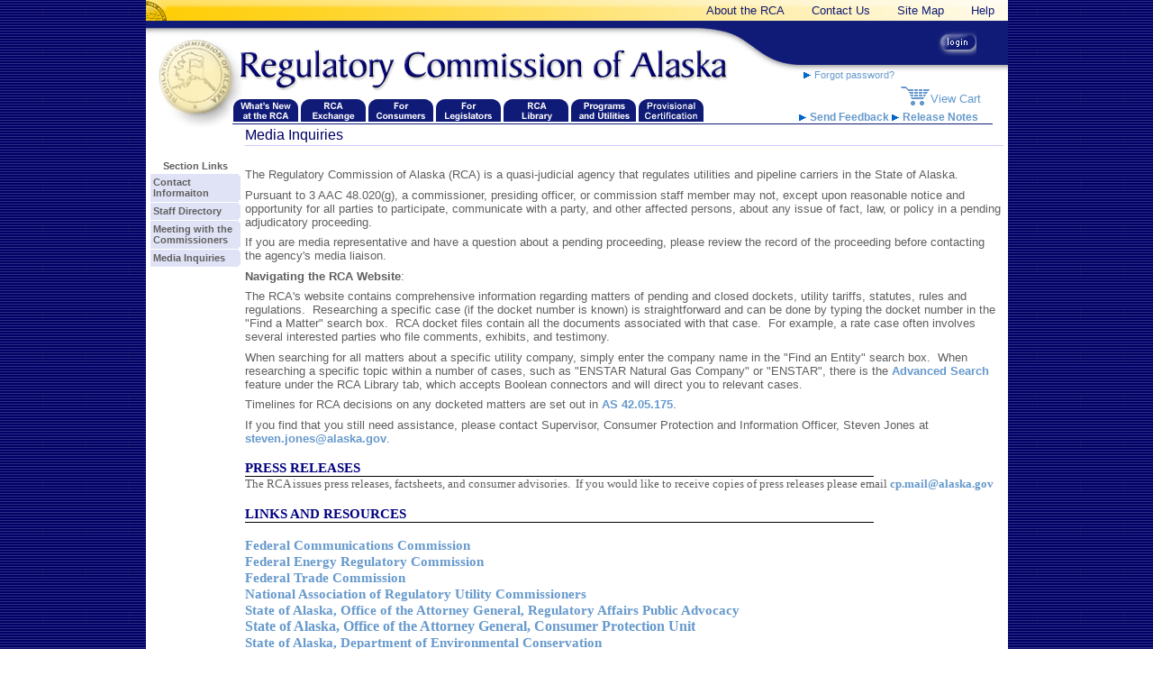

--- FILE ---
content_type: text/html; charset=utf-8
request_url: http://rca.alaska.gov/RCAWeb/ContactUs/MediaInquiries.aspx
body_size: 14005
content:


<!DOCTYPE html>
<html>
<head><title>
	Contact Us: Media Inquiries
</title>
    <script type="text/javascript" src="/RCAWeb/Scripts/jquery-1.10.2.js"></script>
    <script type="text/javascript" src="/RCAWeb/Scripts/jquery-ui-1.10.4.custom.min.js"></script>
    <script type="text/javascript" src="/RCAWeb/javascript/niftycube.js"></script>
    <script type="text/javascript" src="/RCAWeb/javascript/rcageneral.js"></script>
    <script type="text/javascript" src="/RCAWeb/javascript/styleswitcher.js"></script>
    <script src="/RCAWeb/Scripts/acois.common.js" type="text/javascript"></script>
    <script type="text/javascript">
        sfHover = function () {
            var menus = new Array();
            menus[0] = "menu-top-menu";
            menus[1] = "menu-main-menu";
            menus[2] = "menu-rcaExchange-menu";

            for (var x = 0; x < menus.length; x++) {
                if (document.getElementById(menus[x])) {
                    var sfEls = document.getElementById(menus[x]).getElementsByTagName("li");
                    for (var i = 0; i < sfEls.length; i++) {
                        sfEls[i].onmouseover = function () {
                            if (this.className == "level1") {
                                this.className += " sfhover_1";
                            }
                            else {
                                this.className += " sfhover";
                            }
                        }
                        sfEls[i].onmouseout = function () {
                            if (this.className.indexOf("sfhover_1") != -1) {
                                this.className = this.className.replace(new RegExp(" sfhover_1\\b"), "");
                            }
                            else {
                                this.className = this.className.replace(new RegExp(" sfhover\\b"), "");
                            }
                        }
                    }
                }
            }

        }
        if (window.attachEvent) window.attachEvent("onload", sfHover);

        $(document).ready(function () {
            $('#userNameTxt').attr('autocomplete', 'off');
            $('#passwordTxt').attr('autocomplete', 'off');
        });
    </script>
    <script type="text/javascript" src="/RCAWeb/javascript/jquery.aco.compliance.js" id="aco.compliance"></script>
    <link rel="stylesheet" type="text/css" href="/RCAWeb/CSS/main.css?version=20240123" title="main" /><link rel="stylesheet" type="text/css" href="/RCAWeb/CSS/print.css" media="print" /><link rel="stylesheet" type="text/css" href="/RCAWeb/CSS/acois.common.css" />
    
<link rel="stylesheet" type="text/css" href="//ajax.googleapis.com/ajax/libs/jqueryui/1.11.1/themes/flick/jquery-ui.css" /><link rel="stylesheet" type="text/css" href="/RCAWeb/Styles/acois.common.css" /></head>
<body>
    <form name="aspnetForm" method="post" action="./MediaInquiries.aspx" id="aspnetForm" autocomplete="off">
<input type="hidden" name="__EVENTTARGET" id="__EVENTTARGET" value="" />
<input type="hidden" name="__EVENTARGUMENT" id="__EVENTARGUMENT" value="" />
<input type="hidden" name="__VIEWSTATE1" id="__VIEWSTATE1" value="1" />
<input type="hidden" name="__VIEWSTATE" id="__VIEWSTATE" value="" />

<script type="text/javascript">
<!--
var theForm = document.forms['aspnetForm'];
if (!theForm) {
    theForm = document.aspnetForm;
}
function __doPostBack(eventTarget, eventArgument) {
    if (!theForm.onsubmit || (theForm.onsubmit() != false)) {
        theForm.__EVENTTARGET.value = eventTarget;
        theForm.__EVENTARGUMENT.value = eventArgument;
        theForm.submit();
    }
}
// -->
</script>



<script src="//ajax.googleapis.com/ajax/libs/jquery/1.11.1/jquery.min.js" type="text/javascript"></script>
<script src="//ajax.googleapis.com/ajax/libs/jqueryui/1.11.1/jquery-ui.min.js" type="text/javascript"></script>
<script src="/RCAWeb/Scripts/acois.common.js" type="text/javascript"></script>
<script src="/RCAWeb/Scripts/508/jquery.aco.compliance.js" type="text/javascript"></script>
<input type="hidden" name="__EVENTVALIDATION" id="__EVENTVALIDATION" value="eLIs4is5A1PugH0vaJNhUv7bM+W7SC7WtYspf4vm8n6A+EZNewWNGlx5BxXtoFCx9viG0sG++7N19r3MziUWbB+nF94Z/y7LkgUpMasOO4OOviuedq9Bvp2tX6Q5uRhA" />
        <div>
            <div id="skiplink">
                <a class="element-invisible element-focusable" href="#MainContent">Skip to main content</a>
            </div>
            <div id="banner">
                <div id="banner_top_menu">
                    <a class="banner_link" href="http://state.ak.us" target="_blank">
                        <img src="/RCAWeb/images/banner_link2.jpg" style="width: 30px; height: 23px;" alt="Banner Image">
                    </a>
                    <div>
                        <ul id="menu-top-menu" class="top_menu">
                            <li class="level1" id="about"><a href="/RCAWeb/AboutRCA/AboutTheRCA.aspx">About the RCA</a><ul>
                                <li class="level2" id="commission"><a href="/RCAWeb/AboutRCA/Commission.aspx">Commission</a></li>
                                <li class="level2" id="commissioners"><a href="/RCAWeb/AboutRCA/Commissioners.aspx">Commissioners</a></li>
                                <li class="level2" id="statutes"><a href="/RCAWeb/AboutRCA/RCAStatutesAndRegulations.aspx">RCA Statutes &amp; Regulations</a></li>
                            </ul>
                            </li>
                            <li class="level1" id="contact"><a href="/RCAWeb/ContactUs/ContactInfo.aspx">Contact Us</a><ul>
                                <li id="contactInfo"><a href="/RCAWeb/ContactUs/ContactInfo.aspx">Contact Information</a></li>
                                <li id="staff"><a href="/RCAWeb/ContactUs/StaffDirectory.aspx">Staff Directory</a></li>
                                <li id="meetingWith"><a href="/RCAWeb/ContactUs/MeetingWithTheCommissioners.aspx">Meeting with the Commissioners</a></li>
                                <li id="media"><a href="/RCAWeb/ContactUs/MediaInquiries.aspx">Media Inquiries</a></li>
                            </ul>
                            </li>
                            <li class="level1" id="siteMap"><a href="/RCAWeb/RCASiteMap.aspx">Site Map</a></li>
                            <li class="level1" id="help"><a href="/RCAWeb/Help.aspx">Help</a></li>
                        </ul>
                    </div>
                </div>
                <h1><a id="homeLk" href="/RCAWeb/Home.aspx" aria-label="Regulatory Commission of Alaska link"><strong>Regulatory Commission of Alaska</strong></a></h1>
                <div id="loginArea">
                    <div id="_ctl0__ctl0_loginPanel" class="loginPanel" autocomplete="off">
	
                        <ul>
                            <li><span>
                                </span>
                                </li>

                            <li><span>
                                </span>
                                </li>

                            <li>
                                <a id="_ctl0__ctl0_loginbtn" class="loginbtn" href="javascript:__doPostBack(&#39;_ctl0$_ctl0$loginbtn&#39;,&#39;&#39;)"><em>Login</em></a></li>
                        </ul>
                    
</div>
                    
                </div>
                <div id="userArea">
                    <div id="_ctl0__ctl0_pnlUser">
	
                        <a class="RCALink" href="/RCAWeb/ForgotPassword.aspx" aria-label="Forgot Password link">
                            <img src="/RCAWeb/images/arrow.gif" class="noborder" alt="Forgot Password Arrow Image" />
                            Forgot password?</a>
                    
</div>
                </div>
                <p id="cartArea"><a id="lkCartLink" href="/RCAWeb/RCALibrary/ShoppingCart.aspx">View Cart</a></p>
            </div>
            <div id="feedbackLinks">
                    <a href="mailto:webmaster.rca@alaska.gov?Subject=RCA Website Feedback" aria-label="Send Feedback link">
                        <img src="/RCAWeb/images/arrow.gif" alt="Send Feedback Arrow Image" />
                    Send Feedback
                    </a>
                <a href="/RCAWeb/ReleaseNotes.aspx" class="padding-10" aria-label="Release Notes link">
                    <img src="/RCAWeb/images/arrow.gif" class="noborder" alt="Release Notes Arrow Image" />
                    Release Notes
                </a>
            </div>
            <ul id="menu-main-menu" class="main_menu">
                <li class="level1" id="whatsNew"><a href="/RCAWeb/WhatsNew/WhatsNewAtRCA.aspx" aria-label="What's New link">
                    <img src="/RCAWeb/images/whatsnew.gif" alt="What's New"></a><ul>
                        <li id="pubNotices"><a href="/RCAWeb/WhatsNew/PublicNoticesComments.aspx" aria-label="Public Notices & Comments link">Public Notices &amp; Comments</a></li>
                        <li id="dailyFilings"><a href="/RCAWeb/WhatsNew/DailyFilingIssuances.aspx" aria-label="Daily Filings - Mailsheets link">Daily Filings - Mailsheets</a></li>
                        <li id="calendar"><a href="/RCAWeb/WhatsNew/CalendarOfEvents.aspx" aria-label="Calendar of Events link">Calendar of Events</a></li>
                        <li id="schedCal"><a href="/RCAWeb/WhatsNew/SchedulingCalendar.aspx" aria-label="Scheduling Calendar link">Scheduling Calendar</a></li>
                        <li id="regIssues"><a href="/RCAWeb/WhatsNew/RegulatoryIssues.aspx aria-label="Current Regulation Projects link">Current Regulation Projects</a></li>
                    </ul>
                </li>
                <li class="level1" id="rcaExchange"><a href="/RCAWeb/RCAExchange/RCAExchange.aspx" aria-label="RCA Exchange link">
                    <img src="/RCAWeb/images/rcaexchange.gif" alt="RCA Exchange"></a><ul>
                        <li id="submitPC"><a href="/RCAWeb/WhatsNew/PublicNoticesComments.aspx" aria-label="Submit Public Comments link">Submit Public Comments</a></li>
                        <li id="forms"><a href="/RCAWeb/RCALibrary/FormsLibrary.aspx" aria-label="Forms Library link">Forms Library</a></li>
                        <li id="filingWCommission"><a href="/RCAWeb/Documents/Help/SubmissionGuide.pdf" aria-label="Filing with the Commission link">Filing with the Commission</a></li>
                        <li id="requestLogin"><a href="/RCAWeb/RequestLogin.aspx" aria-label="Request a login link">Request a login</a></li>
                        <li class="level1" id="reqLoginHelp"><a href="/RCAWeb/Documents/Help/RequestingLogin.pdf" aria-label="Procedures for Requesting Login link">Procedures for Requesting Login</a></li>
                    </ul>
                </li>
                <li class="level1" id="forConsumers"><a href="/RCAWeb/ForConsumers/GeneralInfo.aspx" aria-label="For Consumers link">
                    <img src="/RCAWeb/images/forconsumers.gif" alt="For Consumers"></a><ul>
                        <li id="generalInfo"><a href="/RCAWeb/ForConsumers/GeneralInfo.aspx" aria-label="General Information link">General Information</a></li>
                        <li id="telephone"><a href="/RCAWeb/ForConsumers/Telephone.aspx" aria-label="Telephone link">Telephone</a></li>
                        <li id="electric"><a href="/RCAWeb/ForConsumers/Electric.aspx" aria-label="Electric link">Electric</a></li>
                        <li id="gas"><a href="/RCAWeb/ForConsumers/NaturalGas.aspx" aria-label="Natural Gas link">Natural Gas</a></li>
                        <li id="water"><a href="/RCAWeb/ForConsumers/WaterAndWastewater.aspx" aria-label="Water & Wastewater link">Water &amp; Wastewater</a></li>
                        <li id="refuse"><a href="/RCAWeb/ForConsumers/Refuse.aspx" aria-label="Refuse (Trash) link">Refuse (Trash)</a></li>
                        <li id="gettingInvolved"><a href="/RCAWeb/ForConsumers/GettingInvolved.aspx" aria-label="Getting Involved link">Getting Involved</a></li>
                        <li id="complaints"><a href="/RCAWeb/ForConsumers/InformalComplaints.aspx" aria-label="Complaints link">Complaints</a></li>
                        <li id="outreach"><a href="/RCAWeb/ForConsumers/Outreach.aspx" aria-label="Outreach & Education link">Outreach &amp; Education</a></li>
                        <li id="press"><a href="/RCAWeb/ForConsumers/PressReleases.aspx" aria-label="Press Releases link">Press Releases</a></li>
                        <li id="statutes"><a href="/RCAWeb/AboutRCA/RCAStatutesAndRegulations.aspx" aria-label="RCA Statutes & Regulations link">RCA Statutes &amp; Regulations</a></li>
                        <li id="kids"><a href="/RCAWeb/ForConsumers/JustForKids.aspx" aria-label="Just for Kids link">Just for Kids</a></li>
                    </ul>
                </li>
                <li class="level1" id="forLegislators"><a href="/RCAWeb/ForLegislators/ForLegislators.aspx" aria-label="For Legislators link">
                    <img src="/RCAWeb/images/forlegislators.gif" alt="For Legislators"></a><ul>
                        	  
                        
                        <li id="testimony"><a href="/RCAWeb/ForLegislators/RCATestimony.aspx" aria-label="RCA Testimony link">RCA Testimony</a></li>
                        <li id="contactInfo"><a href="/RCAWeb/ForLegislators/ContactInfo.aspx" aria-label="Legislative Contacts link">Legislative Contacts</a></li>
                        <li id="budget"><a href="/RCAWeb/ForLegislators/RCABudget.aspx" aria-label="Commission Budget & Finances link">Commission Budget &amp; Finances</a></li>
                        <li id="reports"><a href="/RCAWeb/ForLegislators/LegislativeAudits.aspx" aria-label="Legislative Reporting link">Legislative Reporting</a></li>
                        <li id="missionMeasures"><a href="/RCAWeb/ForLegislators/MissionAndMeasures.aspx" aria-label="Mission & Measures link">Mission &amp; Measures</a></li>
                    </ul>
                </li>
                <li class="level1" id="rcaLibrary"><a href="/RCAWeb/RCALibrary/RCALibrary.aspx" aria-label="RCA Library link">
                    <img src="/RCAWeb/images/rcalibrary.gif" alt="RCA Library"></a><ul>
                        <li id="quickSearch"><a href="/RCAWeb/RCALibrary/QuickSearches.aspx" aria-label="Quick Search link">Quick Search</a></li>
                        <li id="typeSearch"><a href="/RCAWeb/RCALibrary/SearchByType.aspx" aria-label="Search by Typ link">Search by Type</a></li>
                        <li id="advancedSearch"><a href="/RCAWeb/RCALibrary/AdvancedSearch.aspx" aria-label="Advanced Search link">Advanced Search</a></li>
                        <li id="forms"><a href="/RCAWeb/RCALibrary/FormsLibrary.aspx" aria-label="Forms Library link">Forms Library</a></li>
                        <li id="rcaReports"><a href="/RCAWeb/RCALibrary/RCAReports.aspx" aria-label="RCA Reports link">RCA Reports</a></li>
                        <li id="links"><a href="/RCAWeb/RCALibrary/Links.aspx" aria-label="Links link">Links</a></li>
                        <li id="statutes"><a href="/RCAWeb/AboutRCA/RCAStatutesAndRegulations.aspx" aria-label="RCA Statutes & Regulations link">RCA Statutes &amp; Regulations</a></li>
                        <li id="publicComments"><a href="/RCAWeb/WhatsNew/PublicNoticesComments.aspx" aria-label="Public Comments link">Public Comments</a></li>
                        <li id="shoppingCart"><a href="/RCAWeb/RCALibrary/ShoppingCart.aspx" aria-label="Shopping Cart link">Shopping Cart</a></li>
                    </ul>
                </li>
                <li class="level1" id="programs"><a href="/RCAWeb/Programs/ProgramsAndUtilities.aspx" aria-label="Programs and Utilities link">
                    <img src="/RCAWeb/images/programs.gif" alt="Programs and Utilities"></a><ul>
                        <li id="waterPower"><a href="/RCAWeb/Programs/WaterPowerDevelopment.aspx" aria-label="Water Power Development link">Water Power Development</a></li>
                        <li id="broadband"><a href="/RCAWeb/Programs/BroadbandInternetGrant.aspx" aria-label="Broadband Internet Grant link">Broadband Internet Grant</a></li>
                        <li id="telecommunications"><a href="/RCAWeb/Programs/Telecommunications.aspx" aria-label="Telecommunications link">Telecommunications</a></li>
                        <li id="electric"><a href="/RCAWeb/Programs/Electric.aspx" aria-label="Electric link">Electric</a></li>
                    </ul>
                </li>
                <li class="level1" id="provisionalCert"><a href="/RCAWeb/ProvisionalCert/ProvisionalCert.aspx" aria-label="Provisional Certification link">
                    <img src="/RCAWeb/images/provisional.gif" alt="Provisional Certification"></a><ul>
                        <li id="gettingStarted"><a href="/RCAWeb/ProvisionalCert/GettingStarted.aspx" aria-label="Getting Started link">Getting Started</a></li>
                        <li id="findUtility"><a href="/RCAWeb/ProvisionalCert/FindAUtility.aspx" aria-label=Find a Utility link">Find a Utility</a></li>
                        <li id="pubNotices"><a href="/RCAWeb/WhatsNew/PublicNoticesComments.aspx?p=prov" aria-label="Public Notices & Comments link">Public Notices &amp; Comments</a></li>
                        <li id="faq"><a href="/RCAWeb/ProvisionalCert/FAQ.aspx" aria-label="FAQ link">FAQ</a></li>
                        <li id="forms"><a href="/RCAWeb/ProvisionalCert/FormsLibrary.aspx" aria-label="Forms Library link">Forms Library</a></li>
                        <li id="models"><a href="/RCAWeb/ProvisionalCert/ModelTariffs.aspx" aria-label="Model Tariffs & Ordinances link">Model Tariffs &amp; Ordinances</a></li>
                        <li id="regulations"><a href="/RCAWeb/ProvisionalCert/Regulations.aspx" aria-label="Regulations link">Regulations</a></li>
                    </ul>
                </li>
            </ul>
            <div class="breadCrumbs" id="breadCrumbs">
                
            </div>
            <div>
            
    
    <html id="_ctl0__ctl0_Main_LeftMenu_htmlTag" xmlns="http://www.w3.org/1999/xhtml" lang="en-US"></html>
    <div id="SideMenu">
        <h5>Section Links</h5>
        <div>
            <ul id="menu-about-menu" class="side_menu">
                <li id="contactInfo"><a href="/RCAWeb/ContactUs/ContactInfo.aspx" style="padding-top: 0px; padding-bottom: 0px;"><b style="margin-left: -3px; margin-right: -3px; background: rgb(255, 255, 255) none repeat scroll 0% 0%; margin-bottom: 1px;" class="niftycorners"><b class="rs1" style="background-color: rgb(224, 227, 246); border-color: rgb(255, 255, 255); border-left-width: 0px; margin-left: 0px;"></b><b class="rs2" style="background-color: rgb(224, 227, 246); border-color: rgb(255, 255, 255); border-left-width: 0px; margin-left: 0px;"></b></b>Contact Informaiton<b style="margin-left: -3px; margin-right: -3px; background: rgb(255, 255, 255) none repeat scroll 0% 0%; margin-top: 2px;" class="niftycorners"><b class="rs2" style="background-color: rgb(224, 227, 246); border-color: rgb(255, 255, 255); border-left-width: 0px; margin-left: 0px;"></b><b class="rs1" style="background-color: rgb(224, 227, 246); border-color: rgb(255, 255, 255); border-left-width: 0px; margin-left: 0px;"></b></b></a></li>
                <li id="staff"><a href="/RCAWeb/ContactUs/StaffDirectory.aspx" style="padding-top: 0px; padding-bottom: 0px;"><b style="margin-left: -3px; margin-right: -3px; background: rgb(255, 255, 255) none repeat scroll 0% 0%; margin-bottom: 1px;" class="niftycorners"><b class="rs1" style="background-color: rgb(224, 227, 246); border-color: rgb(255, 255, 255); border-left-width: 0px; margin-left: 0px;"></b><b class="rs2" style="background-color: rgb(224, 227, 246); border-color: rgb(255, 255, 255); border-left-width: 0px; margin-left: 0px;"></b></b>Staff Directory<b style="margin-left: -3px; margin-right: -3px; background: rgb(255, 255, 255) none repeat scroll 0% 0%; margin-top: 2px;" class="niftycorners"><b class="rs2" style="background-color: rgb(224, 227, 246); border-color: rgb(255, 255, 255); border-left-width: 0px; margin-left: 0px;"></b><b class="rs1" style="background-color: rgb(224, 227, 246); border-color: rgb(255, 255, 255); border-left-width: 0px; margin-left: 0px;"></b></b></a></li>
                <li id="meetingWith"><a href="/RCAWeb/ContactUs/MeetingWithTheCommissioners.aspx" style="padding-top: 0px; padding-bottom: 0px;"><b style="margin-left: -3px; margin-right: -3px; background: rgb(255, 255, 255) none repeat scroll 0% 0%; margin-bottom: 1px;" class="niftycorners"><b class="rs1" style="background-color: rgb(224, 227, 246); border-color: rgb(255, 255, 255); border-left-width: 0px; margin-left: 0px;"></b><b class="rs2" style="background-color: rgb(224, 227, 246); border-color: rgb(255, 255, 255); border-left-width: 0px; margin-left: 0px;"></b></b>Meeting with the Commissioners<b style="margin-left: -3px; margin-right: -3px; background: rgb(255, 255, 255) none repeat scroll 0% 0%; margin-top: 2px;" class="niftycorners"><b class="rs2" style="background-color: rgb(224, 227, 246); border-color: rgb(255, 255, 255); border-left-width: 0px; margin-left: 0px;"></b><b class="rs1" style="background-color: rgb(224, 227, 246); border-color: rgb(255, 255, 255); border-left-width: 0px; margin-left: 0px;"></b></b></a></li>
                <li id="media"><a href="/RCAWeb/ContactUs/MediaInquiries.aspx" style="padding-top: 0px; padding-bottom: 0px;"><b style="margin-left: -3px; margin-right: -3px; background: rgb(255, 255, 255) none repeat scroll 0% 0%; margin-bottom: 1px;" class="niftycorners"><b class="rs1" style="background-color: rgb(224, 227, 246); border-color: rgb(255, 255, 255); border-left-width: 0px; margin-left: 0px;"></b><b class="rs2" style="background-color: rgb(224, 227, 246); border-color: rgb(255, 255, 255); border-left-width: 0px; margin-left: 0px;"></b></b>Media Inquiries<b style="margin-left: -3px; margin-right: -3px; background: rgb(255, 255, 255) none repeat scroll 0% 0%; margin-top: 2px;" class="niftycorners"><b class="rs2" style="background-color: rgb(224, 227, 246); border-color: rgb(255, 255, 255); border-left-width: 0px; margin-left: 0px;"></b><b class="rs1" style="background-color: rgb(224, 227, 246); border-color: rgb(255, 255, 255); border-left-width: 0px; margin-left: 0px;"></b></b></a></li>
            </ul>
        </div>
    </div>

    <div class="content-container">
        <div id="MainContent" style="min-height: 400px;">
            <div id="_ctl0__ctl0_Main_dvTitle">
                <h1 id="ContentTitle">Media Inquiries</h1>
                
            </div>
            <div id="_ctl0__ctl0_Main_SingleNewsItem">
                <div class='LayoutImage1'>
                    &nbsp;
                </div>
                <div class='LayoutImage1'>&nbsp;</div>
                <div class='LayoutText1'>
                    <div align="left">
<font face="Arial">
<span style="font-size:10pt">
The Regulatory Commission of Alaska (RCA) is a quasi-judicial agency that regulates utilities and 
pipeline carriers in the State of Alaska.&#160; </span></font>
</div>
<p style="margin-left:0mm; margin-right:0mm; text-indent:0mm; margin-top:2mm; margin-bottom:2mm; ">
<font face="Arial">
<span style="font-size:10pt">
Pursuant to 3 AAC 48.020(g), a commissioner, presiding officer, or commission staff member 
may not, except upon reasonable notice and opportunity for all parties to participate, 
communicate with a party, and other affected persons, about any issue of fact, law, or policy in a 
pending adjudicatory proceeding.&#160; </span></font>
</p>
<p style="margin-left:0mm; margin-right:0mm; text-indent:0mm; margin-top:2mm; margin-bottom:2mm; ">
<font face="Arial">
<span style="font-size:10pt">
If you are media representative and have a question about a pending proceeding, please review 
the record of the proceeding before contacting the agency's media liaison.&#160; </span></font>
</p>
<p style="margin-left:0mm; margin-right:0mm; text-indent:0mm; margin-top:2mm; margin-bottom:2mm; ">
<font face="Arial">
<span style="font-size:10pt">
<b>Navigating the RCA Website</b>: </span></font>
</p>
<p style="margin-left:0mm; margin-right:0mm; text-indent:0mm; margin-top:2mm; margin-bottom:2mm; ">
<font face="Arial">
<span style="font-size:10pt">
The RCA's website contains comprehensive information regarding matters of pending and closed 
dockets, utility tariffs, statutes, rules and regulations.&#160; Researching a specific case (if the 
docket 
number is known) is straightforward and can be done by typing the docket number in the "Find a 
Matter" search box.&#160; RCA docket files contain all the documents associated with that case.&#160; 
For 
example, a rate case often involves several interested parties who file comments, exhibits, and 
testimony.&#160; </span></font>
</p>
<p style="margin-left:0mm; margin-right:0mm; text-indent:0mm; margin-top:2mm; margin-bottom:2mm; ">
<font face="Arial">
<span style="font-size:10pt">
When searching for all matters about a specific utility company, simply enter the company name 
in the "Find an Entity" search box.&#160; When researching a specific topic within a number 
of cases, 
such as "ENSTAR Natural Gas Company" or "ENSTAR", there is the <a 
href='http://rca.alaska.gov/RCAWeb/RCALibrary/AdvancedSearch.aspx'>Advanced Search</a> 
feature under the RCA Library tab, which accepts Boolean connectors and will direct you to 
relevant cases.&#160; </span></font>
</p>
<p style="margin-left:0mm; margin-right:0mm; text-indent:0mm; margin-top:2mm; margin-bottom:2mm; ">
<font face="Arial">
<span style="font-size:10pt">
Timelines for RCA decisions on any docketed matters are set out in <a 
href='http://www.legis.state.ak.us/basis/statutes.asp#42.05.175'>AS 42.05.175</a>.</span></font>
</p>
<div align="left">
<font face="Arial">
<span style="font-size:10pt">
If you find that you still need assistance, please contact Supervisor, Consumer Protection and 
Information Officer, Steven Jones at <a href="mailto:steven.jones@alaska.gov">steven.jones@alaska.gov</a>.</span></font>
</div>
<div align="left" style="margin-left:0mm; margin-right:38mm; text-indent:0mm; margin-top:0mm; margin-bottom:0mm; ">
<font face="Verdana">
<span style="font-size:10pt">
<br />
</span>
</font>
</div>
<div align="left" style="margin-left:0mm; margin-right:38mm; text-indent:0mm; margin-top:0mm; margin-bottom:0mm; border-bottom: solid 1px #010101; ">
<font face="Verdana" color="#000080" size="3">
<span style="font-size:11pt">
<b>PRESS RELEASES</b></span></font>
</div>
<div align="left">
<font face="Verdana">
<span style="font-size:10pt">
The RCA issues press releases, factsheets, and consumer advisories.&#160; If you would 
like to receive copies of press releases please email <a href="mailto:cp.mail@alaska.gov">cp.mail@alaska.gov</a></span></font>
</div>
<div align="left" style="margin-left:0mm; margin-right:38mm; text-indent:0mm; margin-top:0mm; margin-bottom:0mm; ">
<font face="Verdana">
<span style="font-size:10pt">
<br />
</span>
</font>
</div>
<div align="left" style="margin-left:0mm; margin-right:38mm; text-indent:0mm; margin-top:0mm; margin-bottom:0mm; border-bottom: solid 1px #010101; ">
<font face="Verdana" color="#000080" size="3">
<span style="font-size:11pt">
<b>LINKS AND RESOURCES</b></span></font>
</div>
<div align="left" style="margin-left:0mm; margin-right:38mm; text-indent:0mm; margin-top:0mm; margin-bottom:0mm; ">
<font face="Verdana">
<span style="font-size:10pt">
<br />
</span>
</font>
</div>
<div align="left">
<font face="Verdana" size="3">
<span style="font-size:11pt">
<a href='http://www.fcc.gov' target="_blank">Federal Communications 
Commission</a></span></font>
</div>
<div align="left">
<font face="Verdana" size="3">
<span style="font-size:11pt">
<a href='https://www.ferc.gov' target="_blank">Federal Energy Regulatory 
Commission</a></span></font>
</div>
<div align="left">
<font face="Verdana" size="3">
<span style="font-size:11pt">
<a href='http://www.ftc.gov' target="_blank">Federal Trade 
Commission</a></span></font>
</div>
<div align="left">
<font face="Verdana" size="3">
<span style="font-size:11pt">
<a href='http://www.naruc.org' target="_blank">National Association of 
Regulatory Utility Commissioners</a></span></font>
</div>
<div align="left">
<font face="Verdana" size="3">
<span style="font-size:11pt">
<a href='http://law.alaska.gov/department/civil/civil.html#rapa' 
target="_blank">State of Alaska, Office of the Attorney General, Regulatory 
Affairs Public Advocacy<a/></span></font>
</div>
<div align="left">
<font face="Verdana" size="3">
<span style="font-size:11pt">
<a 
href='http://www.law.state.ak.us/department/civil/consumer/cpindex.html' 
target="_blank">State of Alaska, Office of the Attorney General, Consumer 
Protection Unit</a></span></font>
</div>
<div align="left">
<font face="Verdana" size="3">
<span style="font-size:11pt">
<a href='https://dec.alaska.gov/' target="_blank">State of Alaska, 
Department of Environmental Conservation</a></span></font>
</div>
<div align="left">
<font face="Verdana" size="3">
<span style="font-size:11pt">
<a href='http://www.epa.gov' target="_blank">Environmental Protection 
Agency</a></span></font>
</div>
<div align="left">
<font face="Verdana" size="3">
<span style="font-size:11pt">
<a href='https://www.alaska211.org' target="_blank">Statewide Directory 
of Health and Social Services Providers</a> (24 hours, 2-1-1 or 800-478-2221)</span></font>
</div>
<div align="left">
<font face="Verdana" size="3">
<span style="font-size:11pt">
State of Alaska, Energy Assistance: (800-478-7778)</span></font>
</div>
<div align="left">
<font face="Verdana" size="3">
<span style="font-size:11pt">
<a href='https://health.alaska.gov/en/division-of-public-assistance/' 
target="_blank">State of Alaska, Public Assistance</a></span></font>
</div>
<div align="left">
<font face="Verdana" size="3">
<span style="font-size:11pt">
<a href='http://www.jobs.state.ak.us/' target="_blank">Job Resources</a></span></font>
</div>
<div align="left">
<font face="Verdana" size="3">
<span style="font-size:11pt">
<a href='https://www.bbb.org/' target="_blank">Better Business 
Bureau</a></span></font>
</div>
<div align="left">
<font face="Verdana" size="3">
<span style="font-size:11pt">
<a href='http://www.alaskapower.org/' target="_blank">Alaska Power 
Association</a></span></font>
</div>
<div align="left">
<font face="Verdana" size="3">
<span style="font-size:11pt">
<a href='http://www.alaskatel.org/' target="_blank">Alaska Telephone 
Association</a></span></font>
</div>
<div align="left">
<font face="Verdana" size="3">
<span style="font-size:11pt">
<a href='http://www.commerce.state.ak.us/dca/ruba/ruba.htm' 
target="_blank">Rural Utility Business Advisor (RUBA)</a></span></font>
</div>
<div align="left">
<font face="Verdana" size="3">
<span style="font-size:11pt">
<br />
</span>
</font>
</div>
<div align="left" style="margin-left:0mm; margin-right:38mm; text-indent:0mm; margin-top:0mm; margin-bottom:0mm; ">
<font face="Verdana">
<span style="font-size:10pt">
<br />
</span>
</font>
</div>
<div align="left" style="margin-left:0mm; margin-right:38mm; text-indent:0mm; margin-top:0mm; margin-bottom:0mm; border-bottom: solid 1px #010101; ">
<font face="Verdana" color="#000080" size="3">
<span style="font-size:11pt">
<b>GLOSSARY OF UTILITY-RELATED TERMS</b></span></font>
</div>
<div align="left" style="margin-left:0mm; margin-right:38mm; text-indent:0mm; margin-top:0mm; margin-bottom:0mm; ">
<font face="Verdana">
<span style="font-size:10pt">
<b>E911: </b>An abbreviated dialing code that directs emergency calls 
to police, fire, and emergency services.</span></font>
</div>
<div align="left" style="margin-left:0mm; margin-right:38mm; text-indent:0mm; margin-top:0mm; margin-bottom:0mm; ">
<font face="Verdana">
<span style="font-size:10pt">
<br />
</span>
</font>
</div>
<div align="left" style="margin-left:0mm; margin-right:38mm; text-indent:0mm; margin-top:0mm; margin-bottom:0mm; ">
<font face="Verdana">
<span style="font-size:10pt">
<b>2-1-1: </b>An abbreviated dialing code that directs callers to health 
and human services information and referral providers.</span></font>
</div>
<div align="left" style="margin-left:0mm; margin-right:38mm; text-indent:0mm; margin-top:0mm; margin-bottom:0mm; ">
<font face="Verdana">
<span style="font-size:10pt">
<br />
</span>
</font>
</div>
<div align="left" style="margin-left:0mm; margin-right:38mm; text-indent:0mm; margin-top:0mm; margin-bottom:0mm; ">
<font face="Verdana">
<span style="font-size:10pt">
<b>ADR (Alternative Dispute Resolution): </b>ADR refers to any 
means of settling disputes, usually presided by a hearing 
examiner, administrative law judge, mediator or an arbitrator. </span></font>
</div>
<div align="left" style="margin-left:0mm; margin-right:38mm; text-indent:0mm; margin-top:0mm; margin-bottom:0mm; ">
<font face="Verdana">
<span style="font-size:10pt">
<br />
</span>
</font>
</div>
<div align="left" style="margin-left:0mm; margin-right:38mm; text-indent:0mm; margin-top:0mm; margin-bottom:0mm; ">
<font face="Verdana">
<span style="font-size:10pt">
<b>AUSF (Alaska Universal Service Fund): </b>This local charge is 
similar to the Federal Universal Service Fund. The Alaska USF 
provides support for three different programs: Lifeline &amp; Link 
Up, DEM Weighting and Public Interest Pay Telephone. Lifeline 
helps reduce the local monthly charge for low-income 
customers. DEM Weighting provides support to certain small 
local exchange companies with high switching costs. The PIPT 
program supports the cost of pay telephones in locations where 
they are needed for health, safety and public welfare and would 
not otherwise exists as a result of the operation of competitive 
market.</span></font>
</div>
<div align="left" style="margin-left:0mm; margin-right:38mm; text-indent:0mm; margin-top:0mm; margin-bottom:0mm; ">
<font face="Verdana">
<span style="font-size:10pt">
<br />
</span>
</font>
</div>
<div align="left" style="margin-left:0mm; margin-right:38mm; text-indent:0mm; margin-top:0mm; margin-bottom:0mm; ">
<font face="Verdana">
<span style="font-size:10pt">
<b>Broadband:</b> A term that refers to the ability to transmit data 
at high rates of speed (45Mb/s and above). Usually associated 
with the transmission of data, multimedia audio and video 
(such as high-speed Internet access), it may also be part of 
private networks. Visit our website to learn about the <a 
href='http://rca.alaska.gov/RCAWeb/Programs/BroadbandInternetGrant.aspx'>Rural Alaska Broadband Internet 
Access Grant 
Program</a>.</span></font>
</div>
<div align="left" style="margin-left:0mm; margin-right:38mm; text-indent:0mm; margin-top:0mm; margin-bottom:0mm; ">
<font face="Verdana">
<span style="font-size:10pt">
<br />
</span>
</font>
</div>
<div align="left" style="margin-left:0mm; margin-right:38mm; text-indent:0mm; margin-top:0mm; margin-bottom:0mm; ">
<font face="Verdana">
<span style="font-size:10pt">
<b>Ccf: </b>One hundred cubic feet; a unit used to measure natural 
gas usage.</span></font>
</div>
<div align="left" style="margin-left:0mm; margin-right:38mm; text-indent:0mm; margin-top:0mm; margin-bottom:0mm; ">
<font face="Verdana">
<span style="font-size:10pt">
<br />
</span>
</font>
</div>
<div align="left" style="margin-left:0mm; margin-right:38mm; text-indent:0mm; margin-top:0mm; margin-bottom:0mm; ">
<font face="Verdana">
<span style="font-size:10pt">
<b>CLEC (Competitive Local Exchange Carrier): </b>A local 
telephone company that competes with the incumbent local 
exchange carrier (or ILEC, see below) for the local telephone 
business of customers.</span></font>
</div>
<div align="left" style="margin-left:0mm; margin-right:38mm; text-indent:0mm; margin-top:0mm; margin-bottom:0mm; ">
<font face="Verdana">
<span style="font-size:10pt">
<br />
</span>
</font>
</div>
<div align="left" style="margin-left:0mm; margin-right:38mm; text-indent:0mm; margin-top:0mm; margin-bottom:0mm; ">
<font face="Verdana">
<span style="font-size:10pt">
<b>COPA (Cost of Power Adjustment):&#160; </b>A mechanism that 
allows a power company to adjust its rates to coincide with 
changes in fuel costs (3 AAC 52.503).&#160;&#160; </span></font>
</div>
<div align="left" style="margin-left:0mm; margin-right:38mm; text-indent:0mm; margin-top:0mm; margin-bottom:0mm; ">
<font face="Verdana">
<span style="font-size:10pt">
<br />
</span>
</font>
</div>
<div align="left" style="margin-left:0mm; margin-right:38mm; text-indent:0mm; margin-top:0mm; margin-bottom:0mm; ">
<font face="Verdana">
<span style="font-size:10pt">
<b>CPCN (Certificate of Public Convenience &amp; Necessity): 
</b>CPCN is a certificate by which all public utilities and pipeline 
carriers are required to obtain from the RCA before operating 
and receiving compensation for providing a commodity or 
service (AS 42.05.221). </span></font>
</div>
<div align="left" style="margin-left:0mm; margin-right:38mm; text-indent:0mm; margin-top:0mm; margin-bottom:0mm; ">
<font face="Verdana">
<span style="font-size:10pt">
<br />
</span>
</font>
</div>
<div align="left" style="margin-left:0mm; margin-right:38mm; text-indent:0mm; margin-top:0mm; margin-bottom:0mm; ">
<font face="Verdana">
<span style="font-size:10pt">
<b>CPNI (Customer Proprietary Network Information):&#160; </b>CPNI 
refers to any information collected by telecommunications 
service providers, including but not limited to: billing records, 
type of services that subscribers are receiving, call details and 
history, and other customer information.&#160; To learn more about 
the FCC's CPNI rules, download the </span></font>
<font face="Verdana" size="3">
<span style="font-size:11pt">
<a 
href='https://rca.alaska.gov/RCAWeb/ViewFile.aspx?id=7f6b5019-6d7e-4cbc-93a0-aa9a997ae9b3' 
target="_blank"></span></font>
<font face="Verdana">
<span style="font-size:10pt">
FCC's Order here.</span></font>
<font face="Verdana" size="3">
<span style="font-size:11pt">
</a></span></font>
<font face="Verdana">
<span style="font-size:10pt">
&#160;</span></font>
</div>
<div align="left" style="margin-left:0mm; margin-right:38mm; text-indent:0mm; margin-top:0mm; margin-bottom:0mm; ">
<font face="Verdana">
<span style="font-size:10pt">
<br />
</span>
</font>
</div>
<div align="left" style="margin-left:0mm; margin-right:38mm; text-indent:0mm; margin-top:0mm; margin-bottom:0mm; ">
<font face="Verdana">
<span style="font-size:10pt">
<b>Cramming: </b>Cramming is billing for optional services that you 
never requested or authorized. The RCA has developed rules to 
prevent cramming by requiring complete and accurate 
disclosure of services and charges on a consumer's telephone 
bill (3 AAC 52.230).</span></font>
</div>
<div align="left" style="margin-left:0mm; margin-right:38mm; text-indent:0mm; margin-top:0mm; margin-bottom:0mm; ">
<font face="Verdana">
<span style="font-size:10pt">
<br />
</span>
</font>
</div>
<div align="left" style="margin-left:0mm; margin-right:38mm; text-indent:0mm; margin-top:0mm; margin-bottom:0mm; ">
<font face="Verdana">
<span style="font-size:10pt">
<b>DTV (Digital TV 2009 Transition):</b> Congress mandated all 
full-power broadcast television stations to stop broadcasting on 
analog airwaves and begin broadcasting only in digital effective 
February 17, 2009.&#160; Converting to DTV will free up parts of the 
scarce and valuable broadcast spectrum.&#160; Those portions of the 
spectrum can then be used for other important public safety 
services (e.g., police and fire departments, emergency rescue) 
and advanced wireless services.&#160; Digital broadcasting will also 
allow stations to offer improved picture and sound quality and 
additional channels.&#160; To learn more about the DTV transition, 
go to the </span></font>
<font face="Verdana" size="3">
<span style="font-size:11pt">
<a href='https://www.fcc.gov/general/digital-television-0' target="_blank"></span></font>
<font face="Verdana">
<span style="font-size:10pt">
FCC's DTV webpage located 
here.</span></font>
<font face="Verdana" size="3">
<span style="font-size:11pt">
</a></span></font>
</div>
<div align="left" style="margin-left:0mm; margin-right:38mm; text-indent:0mm; margin-top:0mm; margin-bottom:0mm; ">
<font face="Verdana">
<span style="font-size:10pt">
<br />
</span>
</font>
</div>
<div align="left" style="margin-left:0mm; margin-right:38mm; text-indent:0mm; margin-top:0mm; margin-bottom:0mm; ">
<font face="Verdana">
<span style="font-size:10pt">
<b>ESSS (Electric Service &amp; Safety Standards):&#160; </b>These are set 
of rules for electric companies in providing services to 
customers in Alaska (3 AAC 52.400 - 3 AAC 52.500).</span></font>
</div>
<div align="left" style="margin-left:0mm; margin-right:38mm; text-indent:0mm; margin-top:0mm; margin-bottom:0mm; ">
<font face="Verdana">
<span style="font-size:10pt">
&#160;</span></font>
</div>
<div align="left" style="margin-left:0mm; margin-right:38mm; text-indent:0mm; margin-top:0mm; margin-bottom:0mm; ">
<font face="Verdana">
<span style="font-size:10pt">
<b>FET (Federal Excise Tax): </b>A 3% charge on all 
telecommunications services, including local, long distance and 
wireless bills.</span></font>
</div>
<div align="left" style="margin-left:0mm; margin-right:38mm; text-indent:0mm; margin-top:0mm; margin-bottom:0mm; ">
<font face="Verdana">
<span style="font-size:10pt">
<br />
</span>
</font>
</div>
<div align="left" style="margin-left:0mm; margin-right:38mm; text-indent:0mm; margin-top:0mm; margin-bottom:0mm; ">
<font face="Verdana">
<span style="font-size:10pt">
<b>GCA (Gas Cost Adjustment):</b> A mechanism that provides a 
dollar-for-dollar recovery of costs incurred by a local utility to 
purchase and deliver natural gas to its system. The GCA rate 
enables the local utility to correct any over or under collections 
of natural gas costs in previous periods (3 AAC 52.505).</span></font>
</div>
<div align="left" style="margin-left:0mm; margin-right:38mm; text-indent:0mm; margin-top:0mm; margin-bottom:0mm; ">
<font face="Verdana">
<span style="font-size:10pt">
<br />
</span>
</font>
</div>
<div align="left" style="margin-left:0mm; margin-right:38mm; text-indent:0mm; margin-top:0mm; margin-bottom:0mm; ">
<font face="Verdana">
<span style="font-size:10pt">
<b>Incumbent local exchange carrier (ILEC): </b>The &ldquo;traditional&rdquo; 
local telephone company in a geographic region.</span></font>
</div>
<div align="left" style="margin-left:0mm; margin-right:38mm; text-indent:0mm; margin-top:0mm; margin-bottom:0mm; ">
<font face="Verdana">
<span style="font-size:10pt">
<br />
</span>
</font>
</div>
<div align="left" style="margin-left:0mm; margin-right:38mm; text-indent:0mm; margin-top:0mm; margin-bottom:0mm; ">
<font face="Verdana">
<span style="font-size:10pt">
<b>Local Number Portability (LNP): </b>A procedure that allows 
consumers to keep their telephone number when they switch 
local service from one telephone carrier to another.</span></font>
</div>
<div align="left" style="margin-left:0mm; margin-right:38mm; text-indent:0mm; margin-top:0mm; margin-bottom:0mm; ">
<font face="Verdana">
<span style="font-size:10pt">
<br />
</span>
</font>
</div>
<div align="left" style="margin-left:0mm; margin-right:38mm; text-indent:0mm; margin-top:0mm; margin-bottom:0mm; ">
<font face="Verdana">
<span style="font-size:10pt">
<b>Mcf:</b> One thousand cubic feet; a unit used to measure natural 
gas usage.</span></font>
</div>
<div align="left" style="margin-left:0mm; margin-right:38mm; text-indent:0mm; margin-top:0mm; margin-bottom:0mm; ">
<font face="Verdana">
<span style="font-size:10pt">
<br />
</span>
</font>
</div>
<div align="left" style="margin-left:0mm; margin-right:38mm; text-indent:0mm; margin-top:0mm; margin-bottom:0mm; ">
<font face="Verdana">
<span style="font-size:10pt">
<b>NAF (Network Access Fee): </b>The NAF is designed to recover a 
portion of the cost of the "local loop" (i.e., the wires and 
associated local network facilities that connect a telephone 
customer to the local telephone company's central office 
switch). All local exchange carriers must charge the NAF. 
However, other types of carriers, such as cellular and long 
distance companies, will not charge the NAF. For further 
information about the NAF, the Commission has prepared a <a 
href='http://rca.alaska.gov/RCAWeb/ViewFile.aspx?id=220b1fdc-5cd0-43fb-8033-54531cf5dd91' target="_blank">Frequently 
Asked Questions (FAQ)</a> to help answer consumer inquiries 
related to the NAF.</span></font>
</div>
<div align="left" style="margin-left:0mm; margin-right:38mm; text-indent:0mm; margin-top:0mm; margin-bottom:0mm; ">
<font face="Verdana">
<span style="font-size:10pt">
<br />
</span>
</font>
</div>
<div align="left" style="margin-left:0mm; margin-right:38mm; text-indent:0mm; margin-top:0mm; margin-bottom:0mm; ">
<font face="Verdana">
<span style="font-size:10pt">
<b>National &ldquo;Do-Not-Call&rdquo; Registry:</b> A list maintained by the 
Federal Trade Commission (<a 
href='http://www.ftc.gov/donotcall' target="_blank">FTC</a>) 
that allows consumers to have their telephone number removed 
from databases used by telemarketers. Consumers can register 
for the national do-not-call registry either online or at 
<a href="http://www.donotcall.gov">http://www.donotcall.gov</a> or by calling toll-free (888) 382-1222.</span></font>
</div>
<div align="left" style="margin-left:0mm; margin-right:38mm; text-indent:0mm; margin-top:0mm; margin-bottom:0mm; ">
<font face="Verdana">
<span style="font-size:10pt">
<br />
</span>
</font>
</div>
<div align="left" style="margin-left:0mm; margin-right:38mm; text-indent:0mm; margin-top:0mm; margin-bottom:0mm; ">
<font face="Verdana">
<span style="font-size:10pt">
<b>PCE (Power Cost Equalization Program):</b>&#160; A program 
funded by the Alaska Energy Authority to reduce the electric 
bills of residential customers living in rural communities. For 
more information about the PCE, please refer to the <a 
href='http://rca.alaska.gov/RCAWeb/ViewFile.aspx?id=8974a23c-5057-41a1-9b1b-22799cd0363b' target="_blank">Power 
Cost Equalization Brochure</a>.</span></font>
</div>
<div align="left" style="margin-left:0mm; margin-right:38mm; text-indent:0mm; margin-top:0mm; margin-bottom:0mm; ">
<font face="Verdana">
<span style="font-size:10pt">
<br />
</span>
</font>
</div>
<div align="left" style="margin-left:0mm; margin-right:38mm; text-indent:0mm; margin-top:0mm; margin-bottom:0mm; ">
<font face="Verdana">
<span style="font-size:10pt">
<b>PIPT (Public Interest Pay Telephone)</b></span></font>
</div>
<div align="left" style="margin-left:0mm; margin-right:38mm; text-indent:0mm; margin-top:0mm; margin-bottom:0mm; ">
<font face="Verdana">
<span style="font-size:10pt">
<br />
</span>
</font>
</div>
<div align="left" style="margin-left:0mm; margin-right:38mm; text-indent:0mm; margin-top:0mm; margin-bottom:0mm; ">
<font face="Verdana">
<span style="font-size:10pt">
<b>RCC (Regulatory Cost Charges):</b> Charge incurred through 
legislation to fund the Regulatory Commission of Alaska (3 AAC 
47.010).</span></font>
</div>
<div align="left" style="margin-left:0mm; margin-right:38mm; text-indent:0mm; margin-top:0mm; margin-bottom:0mm; ">
<font face="Verdana">
<span style="font-size:10pt">
<br />
</span>
</font>
</div>
<div align="left" style="margin-left:0mm; margin-right:38mm; text-indent:0mm; margin-top:0mm; margin-bottom:0mm; ">
<font face="Verdana">
<span style="font-size:10pt">
<b>SRF (Simplified Rate Filing):</b> SRF is a process in which an 
electric cooperative may adjust its rates as frequently as 
quarterly but may not exceed a cumulative 20 percent in any 
three-year period or a cumulative eight percent in a 12-month 
period.&#160; Rate adjustments under SRF regulations are in addition 
to purchased and fuel cost rate adjustments (AS 42.05.381(e) 
and 3 AAC 48.700). </span></font>
</div>
<div align="left" style="margin-left:0mm; margin-right:38mm; text-indent:0mm; margin-top:0mm; margin-bottom:0mm; ">
<font face="Verdana">
<span style="font-size:10pt">
<br />
</span>
</font>
</div>
<div align="left" style="margin-left:0mm; margin-right:38mm; text-indent:0mm; margin-top:0mm; margin-bottom:0mm; ">
<font face="Verdana">
<span style="font-size:10pt">
<b>Slamming:</b> <i>Slamming </i>is when your telecommunications 
provider is changed without your authorization. You should 
immediately contact your original carrier and advise that your 
local telephone (or long distance) service was changed without 
authorization. You should also contact the company that 
requested the unauthorized switch and request a refund or 
credit and make sure you do not get monthly recurring charges 
(for example, some long distance companies charge a flat long 
distance calling plan billed monthly.</span></font>
</div>
<div align="left" style="margin-left:0mm; margin-right:38mm; text-indent:0mm; margin-top:0mm; margin-bottom:0mm; ">
<font face="Verdana">
<span style="font-size:10pt">
<br />
</span>
</font>
</div>
<div align="left" style="margin-left:0mm; margin-right:38mm; text-indent:0mm; margin-top:0mm; margin-bottom:0mm; ">
<font face="Verdana">
<span style="font-size:10pt">
<b>STMP (State Telecommunications Modernization Plan): 
</b>RCA rules that assure that telephone companies provide all 
consumers with adequate service at minimum requirements 
and standards (3 AAC 53.700).</span></font>
</div>
<div align="left" style="margin-left:0mm; margin-right:38mm; text-indent:0mm; margin-top:0mm; margin-bottom:0mm; ">
<font face="Verdana">
<span style="font-size:10pt">
<br />
</span>
</font>
</div>
<div align="left" style="margin-left:0mm; margin-right:38mm; text-indent:0mm; margin-top:0mm; margin-bottom:0mm; ">
<font face="Verdana">
<span style="font-size:10pt">
<b>Tariff: </b>A tariff is a set of policies and procedures or terms and 
conditions under which a utility offers its services and facilities. 
A legally filed and effective tariff rate, charge, toll, rental, rule, 
regulation, or condition of service may not be changed except 
in the manner provided in AS 42.05.371. </span></font>
</div>
<div align="left" style="margin-left:0mm; margin-right:38mm; text-indent:0mm; margin-top:0mm; margin-bottom:0mm; ">
<font face="Verdana">
<span style="font-size:10pt">
<br />
</span>
</font>
</div>
<div align="left" style="margin-left:0mm; margin-right:38mm; text-indent:0mm; margin-top:0mm; margin-bottom:0mm; ">
<font face="Verdana">
<span style="font-size:10pt">
<b>TA (Tariff Advice):</b> A tariff advice is filing procedure by which 
utility companies follow to change its legally filed and effective 
tariff rate, charge, toll, rental, rule, regulation, or condition of 
service. The review process for the filing prescribed by AS 
42.05.361 - AS 42.05.441, includes a period for public 
comment (published under Notices in local newspapers) and 
allows the Commission to approve, reject, or suspend the tariff 
filing for further investigation. For most utilities, this review 
process takes 45 days. </span></font>
</div>
<div align="left" style="margin-left:0mm; margin-right:38mm; text-indent:0mm; margin-top:0mm; margin-bottom:0mm; ">
<font face="Verdana">
<span style="font-size:10pt">
<br />
</span>
</font>
</div>
<div align="left" style="margin-left:0mm; margin-right:38mm; text-indent:0mm; margin-top:0mm; margin-bottom:0mm; ">
<font face="Verdana">
<span style="font-size:10pt">
<b>Telecommunications Act of 1996:</b> Federal legislation that, 
among other things, permitted former Bell operating companies 
to enter the long distance telephone business.</span></font>
</div>
<div align="left" style="margin-left:0mm; margin-right:38mm; text-indent:0mm; margin-top:0mm; margin-bottom:0mm; ">
<font face="Verdana">
<span style="font-size:10pt">
<br />
</span>
</font>
</div>
<div align="left" style="margin-left:0mm; margin-right:38mm; text-indent:0mm; margin-top:0mm; margin-bottom:0mm; ">
<font face="Verdana">
<span style="font-size:10pt">
<b>UAS (Universal Access Surcharge): </b>This surcharge, also 
commonly referred to as the TRS surcharge, is for 
Telecommunications Relay Service centers that transmit and 
translate calls between hearing individuals and individuals who 
are hearing or speech impaired. The Alaska's TRS carrier is 
South Dakota Association of the Deaf d/b/a Alaska Relay, CSD 
of Alaska. Currently, the TRS rates are 10 cents/line/month for 
residential and single line business customers and 20 
cents/line/month for multi line business customers.</span></font>
</div>
<div align="left" style="margin-left:0mm; margin-right:38mm; text-indent:0mm; margin-top:0mm; margin-bottom:0mm; ">
<font face="Verdana">
<span style="font-size:10pt">
<br />
</span>
</font>
</div>
<div align="left" style="margin-left:0mm; margin-right:38mm; text-indent:0mm; margin-top:0mm; margin-bottom:0mm; ">
<font face="Verdana">
<span style="font-size:10pt">
<b>VOIP (Voice over Internet Protocol): </b>The use of the 
Internet Protocol (a data transmission protocol) to transmit and 
switch (or &ldquo;route&rdquo;) voice messages which have been converted 
to data.&#160; VoIP may include the use of the Internet, private 
networks, and/or the Public Switched Telephone Network 
(PSTN, see above) to carry or complete calls. VoIP is 
sometimes referred to as IP Telephony.</span></font>
</div>
<div align="left" style="margin-left:0mm; margin-right:38mm; text-indent:0mm; margin-top:0mm; margin-bottom:0mm; ">
<font face="Verdana">
<span style="font-size:10pt">
<br />
</span>
</font>
</div>
<div align="left" style="margin-left:0mm; margin-right:38mm; text-indent:0mm; margin-top:0mm; margin-bottom:0mm; ">
<font face="Verdana">
<span style="font-size:10pt">
<b>WLNP (Wireless Local Number Portability): </b>Local Number 
Portability (LNP, see above) applied to and between wireless 
carriers and between wireless and traditional or competitive 
telephone carriers.</span></font>
</div>
<div align="left" style="margin-left:0mm; margin-right:38mm; text-indent:0mm; margin-top:0mm; margin-bottom:0mm; ">
<font face="Verdana">
<span style="font-size:10pt">
<br />
</span>
</font>
</div>
<div align="left">
<font face="Verdana">
<span style="font-size:10pt">
To view the statutes and regulations cited above, click </span></font>
<font face="Verdana" size="3">
<span style="font-size:11pt">
<a 
href='https://rca.alaska.gov/RCAWeb/AboutRCA/RCAStatutesAndRegulations.aspx' target="_blank">here.</a></span></font>
</div>
<div align="left" style="margin-left:0mm; margin-right:38mm; text-indent:0mm; margin-top:0mm; margin-bottom:0mm; ">
<font face="Arial">
<span style="font-size:10pt">
<br />
</span>
</font>
</div>
<div align="left">
<font face="Arial">
<span style="font-size:10pt">
<br />
</span>
</font>
</div>
<p style="margin-left:0mm; margin-right:0mm; text-indent:0mm; margin-top:0mm; margin-bottom:3mm; ">
<font face="Calibri" size="3">
<span style="font-size:11pt">
<br />
</span>
</font>
</p>
<div align="left">
<font face="Microsoft Sans Serif" size="1">
<span style="font-size:8pt">
<br />
</span>
</font>
</div>
<p style="margin-left:0mm; margin-right:0mm; text-indent:0mm; margin-top:0mm; margin-bottom:3mm; ">
<font face="Calibri" size="3">
<span style="font-size:11pt">
<br />
</span>
</font>
</p>
<div align="left">
<font face="Microsoft Sans Serif" size="1">
<span style="font-size:8pt">
<br />
</span>
</font>
</div>
<p style="margin-left:0mm; margin-right:0mm; text-indent:0mm; margin-top:0mm; margin-bottom:3mm; ">
<font face="Calibri" size="3">
<span style="font-size:12pt">
<br />
</span>
</font>
</p>
<div align="left">
</div>
<br />
                    <a id="_ctl0__ctl0_Main_EDocumentHyperLink" class="edocumentLink"></a><br />
				
                    <span id="_ctl0__ctl0_Main_lblDate">Date Issued: 4/14/2021</span>
                </div>
            </div>
        </div>
    </div>

            <div id="PageFooter" class="PageFooter">
                <p>
                    701 West Eighth Avenue, Suite 300   Anchorage, Alaska 99501-3469
	<br />
                    Phone: (907) 276-6222    Fax: (907) 276-0160    TTY/Alaska Relay: 7-1-1 or 1-800-770-8973
	<br />
                    Toll Free: (1-800) 390-2782 (outside Anchorage, within Alaska)
	<br />
                    Webmaster: <a href="mailto:webmaster.rca@alaska.gov" aria-label="Webmaster Email link">webmaster.rca@alaska.gov</a>
                </p>
            </div>
        </div>
    

			<SCRIPT language="javascript">
			<!--
			function fnTrapKD(btn, event){
				if (document.all)
				{
					if (event.keyCode == 13){
						event.returnValue=false;
						event.cancel = true;
						btn.click();
					}
				}
				else if (document.getElementById){
					if (event.which == 13){
						event.returnValue=false;
						event.cancel = true;
						btn.click();
					}
				}
				else if(document.layers){
					if(event.which == 13){
						event.returnValue=false;
						event.cancel = true;
						btn.click();
					}
				}
			}
			// -->
			</SCRIPT></form>
</body>
</html>


--- FILE ---
content_type: text/html; charset=utf-8
request_url: http://rca.alaska.gov/RCAWeb/Scripts/508/jquery.aco.compliance.js
body_size: 6192
content:

<!DOCTYPE html PUBLIC "-//W3C//DTD XHTML 1.0 Transitional//EN"    "http://www.w3.org/TR/xhtml1/DTD/xhtml1-transitional.dtd"> 

<html xmlns="http://www.w3.org/1999/xhtml" xml:lang="en" lang="en">
  <head>
    <title>Regulatory Commission of Alaska - No Such Page</title>
    <meta name="GENERATOR" content="Microsoft Visual Studio .NET 7.1"/>
    <meta name="CODE_LANGUAGE" content="C#"/>
    <meta name="vs_defaultClientScript" content="JavaScript"/>
    <meta name="vs_targetSchema" content="http://schemas.microsoft.com/intellisense/ie5"/>

      <!-- Google tag (gtag.js) -->
    <script async src="https://www.googletagmanager.com/gtag/js?id=G-GWV3EXD21M"></script>
    <script>
      window.dataLayer = window.dataLayer || [];
      function gtag(){dataLayer.push(arguments);}
      gtag('js', new Date());

      gtag('config', 'G-GWV3EXD21M');
    </script>
  </head>
  <body>       	
    <form name="Form1" method="post" action="./jquery.aco.compliance.js?404%3bhttp%3a%2f%2frca.alaska.gov%3a80%2fRCAWeb%2fScripts%2f508%2fjquery.aco.compliance.js" id="Form1">
<input type="hidden" name="__EVENTTARGET" id="__EVENTTARGET" value="" />
<input type="hidden" name="__EVENTARGUMENT" id="__EVENTARGUMENT" value="" />
<input type="hidden" name="__VIEWSTATE" id="__VIEWSTATE" value="cqrLHyWSLCmh6OR78squjwnzuZa8YZMgxGsdSkdLI6m0o6Koii2SItXXJPkYLk5P3JOJ4yHIOilN/1QaPZM8gkO11U8hs1icjEAoQLwPOiExxZcAfLZAcDIhkT+PEuzl5kcXx4g3cDKkeoM0W7pHTfEbOgSGl1XZBsZsxjrmBi6ZcH7B5NZFxCGRx03np6Qy2/fkeJrCJoZwJfnfvalBRc0kLb/CE5BYXBQNeRfbd8E40lPX2+Xz4aYE7Tu+qYT59Jx3k6zIVv3lOKm9o+FRfeWbqvn+GoasPe09NmQ3pqUd96BOdIRlErKfqscNybaJ" />

<script type="text/javascript">
<!--
var theForm = document.forms['Form1'];
if (!theForm) {
    theForm = document.Form1;
}
function __doPostBack(eventTarget, eventArgument) {
    if (!theForm.onsubmit || (theForm.onsubmit() != false)) {
        theForm.__EVENTTARGET.value = eventTarget;
        theForm.__EVENTARGUMENT.value = eventArgument;
        theForm.submit();
    }
}
// -->
</script>


<input type="hidden" name="__VIEWSTATEGENERATOR" id="__VIEWSTATEGENERATOR" value="D272B2C8" />
<input type="hidden" name="__EVENTVALIDATION" id="__EVENTVALIDATION" value="rAAhSd54UkZU3SY+m1cEbP92A9z6yzgjNZrl6ura9014F3b6z4zjP47ZtgnXsGLxF1HZk3Qg9um3uL3mpAhyIpeehSSy0t7urB/a92ybfrz8DRpxR5xEQzOEVPy+ePIq" />
			<div id="PortalPageControl1_PageContainer" class="layout-page-style">
	<div id="PortalPageControl1_LayoutContainer" class="layout-container-style">
		<table id="PortalPageControl1_LayoutTable" cellspacing="0" cellpadding="0" border="0" style="border-collapse:collapse;">
			<tr>
				<td valign="top" colspan="2"><div id="PortalPageControl1_HeaderContainer" class="layout-header-style">
					

<script type="text/javascript" src="/RCAWeb/javascript/niftycube.js"></script>
<script type="text/javascript" src="/RCAWeb/javascript/rcageneral.js"></script>
<script type="text/javascript" src="/RCAWeb/javascript/styleswitcher.js"></script>

<link rel="stylesheet" type="text/css" href="/RCAWeb/CSS/main.css?version=20240123" title="main"> 
<!--[if IE]> <link rel="stylesheet" type="text/css" href="/RCAWeb/CSS/main_ie.css" name="main_ie" title="main_ie"> <![endif]-->
<!--[if lte IE 6]> <link rel="stylesheet" type="text/css" href="/RCAWeb/CSS/ie6_under.css" name="ie6_under" title="ie6_under"> <![endif]-->
<link rel="stylesheet" type="text/css" href="/RCAWeb/CSS/print.css" media="print">
<script type="text/javascript">
    //<![CDATA[
    sfHover = function() 
    {
		var menus = new Array();
		menus[0] = "menu-top-menu";
		menus[1] = "menu-main-menu";
		menus[2] = "menu-rcaExchange-menu";
		
		for (var x = 0; x < menus.length; x++)
		{
			if (document.getElementById(menus[x]))
			{
				var sfEls = document.getElementById(menus[x]).getElementsByTagName("li");
				for (var i=0; i<sfEls.length; i++) {
					sfEls[i].onmouseover=function() {
						if (this.className == "level1") {
							this.className+=" sfhover_1";
						}
						else {
							this.className+=" sfhover";
						}
					}
					sfEls[i].onmouseout=function() {
						if (this.className.indexOf("sfhover_1") != -1) {
							this.className=this.className.replace(new RegExp(" sfhover_1\\b"), "");
						}
						else {
							this.className=this.className.replace(new RegExp(" sfhover\\b"), "");
						}
					}
				}
			}
	    }
	
    }
    if (window.attachEvent) window.attachEvent("onload", sfHover);

    $(document).ready(function () {
        $('#userNameTxt').attr('autocomplete', 'off');
        $('#passwordTxt').attr('autocomplete', 'off');
    });
    //]]>
</script>
<!--508 changes-PG Casenumber:00042832 -->
<!-- BEGIN SkipNavigationLink -->
<div id="skiplink">
    <a class="element-invisible element-focusable" href="#MainContent">Skip to main content</a>
</div>
<!-- END SkipNavigationLink  -->
<div id="banner">
    <!--AGT Cases: 42818, 42821, 42827, 42824 ... -->
    <!--AGT 20141006 Case:42825 508 CSS layout-->
    <div id="banner_top_menu">
        <a class="banner_link" href="http://state.ak.us" target="_blank"> 
            <img src="/RCAWeb/images/banner_link2.jpg" style="width: 30px; height: 23px;" alt="Banner Image" />
        </a>
        <div>
						<ul id="menu-top-menu" class="top_menu">
							<li class="level1" id="about"><a href="https://rca.alaska.gov/RCAWeb/AboutRCA/AboutTheRCA.aspx">About the RCA</a><ul>
								<li class="level2" id="commission"><a href="https://rca.alaska.gov/RCAWeb/AboutRCA/Commission.aspx">Commission</a></li><li class="level2" id="commissioners"><a href="https://rca.alaska.gov/RCAWeb/AboutRCA/Commissioners.aspx">Commissioners</a></li><li class="level2" id="statutes"><a href="https://rca.alaska.gov/RCAWeb/AboutRCA/RCAStatutesAndRegulations.aspx">RCA Statutes & Regulations</a></li>
							</ul></li><li class="level1" id="contact"><a href="https://rca.alaska.gov/RCAWeb/ContactUs/ContactInfo.aspx">Contact Us</a><ul>
								<li id="contactInfo"><a href="https://rca.alaska.gov/RCAWeb/ContactUs/ContactInfo.aspx">Contact Information</a></li><li id="staff"><a href="https://rca.alaska.gov/RCAWeb/ContactUs/StaffDirectory.aspx">Staff Directory</a></li><li id="meetingWith"><a href="https://rca.alaska.gov/RCAWeb/ContactUs/MeetingWithTheCommissioners.aspx">Meeting with the Commissioners</a></li><li id="media"><a href="https://rca.alaska.gov/RCAWeb/ContactUs/MediaInquiries.aspx">Media Inquiries</a></li>
							</ul></li><li class="level1" id="siteMap"><a href="https://rca.alaska.gov/RCAWeb/RCASiteMap.aspx">Site Map</a></li><li class="level1" id="help"><a href="https://rca.alaska.gov/RCAWeb/Help.aspx">Help</a></li>
						</ul>
					</div>
    </div>

    <h1 aria-label="Navigate back to the Regulatory Commission of Alaska's homepage"><a id="homeLk" href="https://rca.alaska.gov/RCAWeb/Home.aspx"><strong>Regulatory Commission of Alaska</strong></a></h1>

    <div id="loginArea">
        <div id="PortalPageControl1__ctl1_loginPanel" class="loginPanel" autocomplete="off">
						
            <ul>
                <li><span>
                    </span>
                    </li>

                <li><span>
                    </span>
                    </li>

                <li>
                    <a id="PortalPageControl1__ctl1_loginbtn" class="loginbtn" href="javascript:__doPostBack(&#39;PortalPageControl1$_ctl1$loginbtn&#39;,&#39;&#39;)"><em>Login</em></a></li>
            </ul>
        
					</div>
        
    </div>
    <div id="userArea">
        <div id="PortalPageControl1__ctl1_pnlUser">
						
            <a class="RCALink" href="https://rca.alaska.gov/RCAWeb/ForgotPassword.aspx">
                <img src="https://rca.alaska.gov/RCAWeb/images/arrow.gif" class="noborder" alt="Forgot Password Arrow Image" />
                Forgot password?</a>
            
        
					</div>
    </div>
    <p id="cartArea" ><a id="lkCartLink" href="https://rca.alaska.gov/RCAWeb/RCALibrary/ShoppingCart.aspx">View Cart</a></p>
</div>


<div id="feedbackLinks">
    <a href="mailto:webmaster.rca@alaska.gov?Subject=RCA Website Feedback">
        <img src="https://rca.alaska.gov/RCAWeb/images/arrow.gif" class="noborder" alt="Send Feedback Arrow Image" />
        Send Feedback
    </a>
    <a href="https://rca.alaska.gov/RCAWeb/ReleaseNotes.aspx" class="padding-10">
        <img src="https://rca.alaska.gov/RCAWeb/images/arrow.gif" class="noborder" alt="Release Notes Arrow Image" />
        Release Notes
    </a>
</div>

				</div><div id="PortalPageControl1_TopMenuContainer" class="horizontal-menu-container">
					



<div class="breadCrumbs" id="breadCrumbs">
		<a id="PortalPageControl1__ctl2_Repeater1__ctl0_breadCrumbLink" href="/RCAWeb/Scripts/508/jquery.aco.compliance.js">Page Not Found</a>
	</div>

				</div></td>
			</tr><tr>
				<td class="vertical-menu-container" valign="top"><div id="PortalPageControl1_LeftMenuContainer" class="vertical-menu-container">

				</div></td><td valign="top" style="width:100%;"><div id="PortalPageControl1_Content" class="content-container">
					<table cellspacing="0" cellpadding="0" border="0" style="border-collapse:collapse;">
						<tr>
							<td class="portal-container" colspan="2"><div>
								<ul id="menu-main-menu" class="main_menu">
									<li class="level1" id="whatsNew"><a href="https://rca.alaska.gov/RCAWeb/WhatsNew/WhatsNewAtRCA.aspx"><img src="https://rca.alaska.gov/RCAWeb/images/whatsnew.gif" alt="What&#39;s New" /></a><ul>
										<li id="pubNotices"><a href="https://rca.alaska.gov/RCAWeb/WhatsNew/PublicNoticesComments.aspx">Public Notices & Comments</a></li><li id="dailyFilings"><a href="https://rca.alaska.gov/RCAWeb/WhatsNew/DailyFilingIssuances.aspx">Daily Filings - Mailsheets</a></li><li id="calendar"><a href="https://rca.alaska.gov/RCAWeb/WhatsNew/CalendarOfEvents.aspx">Calendar of Events</a></li><li id="schedCal"><a href="https://rca.alaska.gov/RCAWeb/WhatsNew/SchedulingCalendar.aspx">Scheduling Calendar</a></li><li id="regIssues"><a href="https://rca.alaska.gov/RCAWeb/WhatsNew/RegulatoryIssues.aspx">Current Regulation Projects</a></li>
									</ul></li><li class="level1" id="rcaExchange"><a href="https://rca.alaska.gov/RCAWeb/RCAExchange/RCAExchange.aspx"><img src="https://rca.alaska.gov/RCAWeb/images/rcaexchange.gif" alt="RCA Exchange" /></a><ul>
										<li id="submitPC"><a href="https://rca.alaska.gov/RCAWeb/WhatsNew/PublicNoticesComments.aspx">Submit Public Comments</a></li><li id="forms"><a href="https://rca.alaska.gov/RCAWeb/RCALibrary/FormsLibrary.aspx">Forms Library</a></li><li id="filingWCommission"><a href="https://rca.alaska.gov/RCAWeb/Documents/Help/SubmissionGuide.pdf">Filing with the Commission</a></li><li id="requestLogin"><a href="https://rca.alaska.gov/RCAWeb/RequestLogin.aspx">Request a login</a></li><li class="level1" id="reqLoginHelp"><a href="https://rca.alaska.gov/RCAWeb/Documents/Help/RequestingLogin.pdf">Procedures for Requesting Login</a></li>
									</ul></li><li class="level1" id="forConsumers"><a href="https://rca.alaska.gov/RCAWeb/ForConsumers/GeneralInfo.aspx"><img src="https://rca.alaska.gov/RCAWeb/images/forconsumers.gif" alt="For Consumers" /></a><ul>
										<li id="generalInfo"><a href="https://rca.alaska.gov/RCAWeb/ForConsumers/GeneralInfo.aspx">General Information</a></li><li id="telephone"><a href="https://rca.alaska.gov/RCAWeb/ForConsumers/Telephone.aspx">Telephone</a></li><li id="electric"><a href="https://rca.alaska.gov/RCAWeb/ForConsumers/Electric.aspx">Electric</a></li><li id="gas"><a href="https://rca.alaska.gov/RCAWeb/ForConsumers/NaturalGas.aspx">Natural Gas</a></li><li id="water"><a href="https://rca.alaska.gov/RCAWeb/ForConsumers/WaterAndWastewater.aspx">Water & Wastewater</a></li><li id="refuse"><a href="https://rca.alaska.gov/RCAWeb/ForConsumers/Refuse.aspx">Refuse (Trash)</a></li><li id="gettingInvolved"><a href="https://rca.alaska.gov/RCAWeb/ForConsumers/GettingInvolved.aspx">Getting Involved</a></li><li id="complaints"><a href="https://rca.alaska.gov/RCAWeb/ForConsumers/InformalComplaints.aspx">Complaints</a></li><li id="outreach"><a href="https://rca.alaska.gov/RCAWeb/ForConsumers/Outreach.aspx">Outreach & Education</a></li><li id="press"><a href="https://rca.alaska.gov/RCAWeb/ForConsumers/PressReleases.aspx">Press Releases</a></li><li id="statutes"><a href="https://rca.alaska.gov/RCAWeb/AboutRCA/RCAStatutesAndRegulations.aspx">RCA Statutes & Regulations</a></li><li id="kids"><a href="https://rca.alaska.gov/RCAWeb/ForConsumers/JustForKids.aspx">Just for Kids</a></li>
									</ul></li><li class="level1" id="forLegislators"><a href="https://rca.alaska.gov/RCAWeb/ForLegislators/ForLegislators.aspx"><img src="https://rca.alaska.gov/RCAWeb/images/forlegislators.gif" alt="For Legislators" /></a><ul>
										<li id="legislativeDockets"><a href="https://rca.alaska.gov/RCAWeb/RCALibrary/SearchResults.aspx?t=docket&amp;c=openlegislative&amp;p=home">Open Legislative Dockets</a></li><li id="testimony"><a href="https://rca.alaska.gov/RCAWeb/ForLegislators/RCATestimony.aspx">RCA Testimony</a></li><li id="contactInfo"><a href="https://rca.alaska.gov/RCAWeb/ForLegislators/ContactInfo.aspx">Legislative Contacts</a></li><li id="budget"><a href="https://rca.alaska.gov/RCAWeb/ForLegislators/RCABudget.aspx">Commission Budget & Finances</a></li><li id="reports"><a href="https://rca.alaska.gov/RCAWeb/ForLegislators/LegislativeAudits.aspx">Legislative Reporting</a></li><li id="missionMeasures"><a href="https://rca.alaska.gov/RCAWeb/ForLegislators/MissionAndMeasures.aspx">Mission & Measures</a></li>
									</ul></li><li class="level1" id="rcaLibrary"><a href="https://rca.alaska.gov/RCAWeb/RCALibrary/RCALibrary.aspx"><img src="https://rca.alaska.gov/RCAWeb/images/rcalibrary.gif" alt="RCA Library" /></a><ul>
										<li id="quickSearch"><a href="https://rca.alaska.gov/RCAWeb/RCALibrary/QuickSearches.aspx">Quick Search</a></li><li id="typeSearch"><a href="https://rca.alaska.gov/RCAWeb/RCALibrary/SearchByType.aspx">Search by Type</a></li><li id="advancedSearch"><a href="https://rca.alaska.gov/RCAWeb/RCALibrary/AdvancedSearch.aspx">Advanced Search</a></li><li id="forms"><a href="https://rca.alaska.gov/RCAWeb/RCALibrary/FormsLibrary.aspx">Forms Library</a></li><li id="rcaReports"><a href="https://rca.alaska.gov/RCAWeb/RCALibrary/RCAReports.aspx">RCA Reports</a></li><li id="links"><a href="https://rca.alaska.gov/RCAWeb/RCALibrary/Links.aspx">Links</a></li><li id="statutes"><a href="https://rca.alaska.gov/RCAWeb/AboutRCA/RCAStatutesAndRegulations.aspx">RCA Statutes & Regulations</a></li><li id="publicComments"><a href="https://rca.alaska.gov/RCAWeb/WhatsNew/PublicNoticesComments.aspx">Public Comments</a></li><li id="shoppingCart"><a href="https://rca.alaska.gov/RCAWeb/RCALibrary/ShoppingCart.aspx">Shopping Cart</a></li>
									</ul></li><li class="level1" id="programs"><a href="https://rca.alaska.gov/RCAWeb/Programs/ProgramsAndUtilities.aspx"><img src="https://rca.alaska.gov/RCAWeb/images/programs.gif" alt="Programs and Utilities" /></a><ul>
										<li id="waterPower"><a href="https://rca.alaska.gov/RCAWeb/Programs/WaterPowerDevelopment.aspx">Water Power Development</a></li><li id="broadband"><a href="https://rca.alaska.gov/RCAWeb/Programs/BroadbandInternetGrant.aspx">Broadband Internet Grant</a></li><li id="telecommunications"><a href="https://rca.alaska.gov/RCAWeb/Programs/Telecommunications.aspx">Telecommunications</a></li><li id="electric"><a href="https://rca.alaska.gov/RCAWeb/Programs/Electric.aspx">Electric</a></li>
									</ul></li><li class="level1" id="provisionalCert"><a href="https://rca.alaska.gov/RCAWeb/ProvisionalCert/ProvisionalCert.aspx"><img src="https://rca.alaska.gov/RCAWeb/images/provisional.gif" alt="Provisional Certification" /></a><ul>
										<li id="gettingStarted"><a href="https://rca.alaska.gov/RCAWeb/ProvisionalCert/GettingStarted.aspx">Getting Started</a></li><li id="findUtility"><a href="https://rca.alaska.gov/RCAWeb/ProvisionalCert/FindAUtility.aspx">Find a Utility</a></li><li id="pubNotices"><a href="https://rca.alaska.gov/RCAWeb/WhatsNew/PublicNoticesComments.aspx?p=prov">Public Notices & Comments</a></li><li id="faq"><a href="https://rca.alaska.gov/RCAWeb/ProvisionalCert/FAQ.aspx">FAQ</a></li><li id="forms"><a href="https://rca.alaska.gov/RCAWeb/ProvisionalCert/FormsLibrary.aspx">Forms Library</a></li><li id="models"><a href="https://rca.alaska.gov/RCAWeb/ProvisionalCert/ModelTariffs.aspx">Model Tariffs & Ordinances</a></li><li id="regulations"><a href="https://rca.alaska.gov/RCAWeb/ProvisionalCert/Regulations.aspx">Regulations</a></li>
									</ul></li>
								</ul>
							</div></td>
						</tr><tr>
							<td class="portal-container" colspan="2">

<div id="MainContent" class="detailsPage">
    <!--AGT 20140519 Case:42821 - 508 Compliance Mismatches & Headers -->
    <!--AGT 20140718 Case:42826 508 table accessible... HTML5 tweak -->
    <!--AGT 20141006 Case:42825 508 CSS layout-->
	<h1 class="text-center">Page Not Found !</h1>
	<p>We are sorry but the Page you have been redirected 
		to&nbsp;or looking for&nbsp;may either been moved or does not exist. The error 
		has been logged and our support staff&nbsp;will be notified.&nbsp; Sometimes 
		errors can occur due to high server traffic, you may want to try your reqeust 
		again or try a different url.</p>
	<p>&nbsp;</p>     
	<a href="#" onclick="history.back()">Return to Previous Page</a>
</div></td>
						</tr>
					</table>
				</div></td>
			</tr><tr>
				<td valign="top" colspan="2"><div id="PortalPageControl1_FooterContainer">
					    

<div id="PageFooter" class="PageFooter">
	<p>
	701 West Eighth Avenue, Suite 300   Anchorage, Alaska 99501-3469
	<br />Phone: (907) 276-6222    Fax: (907) 276-0160    TTY/Alaska Relay: 7-1-1 or 1-800-770-8973
	<br />Toll Free: (1-800) 390-2782 (outside Anchorage, within Alaska)
	<br />Webmaster: <a href="mailto:webmaster.rca@alaska.gov">webmaster.rca@alaska.gov</a> 
	</p>
</div>

				</div></td>
			</tr>
		</table>
	</div>
</div>
    </form>	
  </body>
</html>


--- FILE ---
content_type: text/css
request_url: http://rca.alaska.gov/RCAWeb/CSS/acois.common.css
body_size: 2704
content:
/* 
    ---------------------------------------------------------------------------------------------------------------------
    File Name:   acois.common.css
    Author:      Keith Culpepper
    Created:     07/11/2014
    Updated:     Andrew Turner (20140929)
    Version:     1.0.1
    Description: This stylesheet was created during the code consolidation began and a new task was started to add 508
    compliance to the web portal.  All generic styles should reside in this stylesheet and should included for all sites. 
    --------------------------------------------------------------------------------------------------------------------- 
*/

/* Base HTML Element Styling */
body {

}

/* custom classes for 508 work on master pages ie. WhiteUIPMaster */
/* AGT 20140916 Case:42825 508 CSS layout */
.height-10px { height: 10px; }
.height-35px { height: 35px; }
.width-150px { width: 150px; }


/* Common Attributes */
.width-full { width: 100%; }
.width-half { width: 50%; }
.width-1 { width: 1%; }
.width-5 { width: 5%; }
.width-10 { width: 10%; }
.width-14 { width: 14%; }
.width-15 { width: 15%; }
.width-25 { width: 25%; }
.width-33 { width: 33%; }
.width-48 { width: 48%; }
.width-50 { width: 50%; }
.width-60 { width: 60%; }
.width-65 { width: 65%; }
.width-70 { width: 70%; }
.width-75 { width: 75%; }
.width-80 { width: 80%; }
.width-90 { width: 90%; }
.width-95 { width: 95%; }
.width-98 { width: 98%; }

.height-30 { height: 30px; }
.height-96 { height: 96px; }

.min-height-25 { min-height: 25px; }
.min-height-280 { min-height: 280px; }
.min-height-30 { min-height: 30px; }
.min-height-550-important { min-height: 550px !important; }

.padding-15 { padding: 15px; }
.padding-1 { padding: 1px; }
.padding-2 { padding: 2px; }
.padding-30 { padding: 30px; }
.padding-3 { padding: 3px; }
.padding-4 { padding: 4px; }
.padding-8 { padding: 8px; }
.padding-left-10 { padding-left: 10px; }
.padding-left-115 { padding-left: 115px; }
.padding-left-220 { padding-left: 220px; }
.padding-left-45 { padding-left: 45px; }
.padding-left-5 { padding-left: 5px; }
.padding-right-10 { padding-right: 10px; }
.padding-top-10 { padding-top: 10px; }
.padding-top-25 { padding-top: 25px; }
.padding-top-4 { padding-top: 4px; }
.padding-top-5 { padding-top: 5px; }

.hide { display: none; }

.noborder { border: none; }  /* also use for "border-width: 0px;" */
.border-8B857C { border: solid 1px #8B857C; }
.border-A5ACB2 { border: solid 1px #A5ACB2; }
.border-BB5503 { border: solid 1px #BB5503; }
.border-darkgray { border: solid 1px #807E7F; }

.border-solid { border-style: solid; }
.border-right-2 { border-right: solid 2px #000; } /* one off crap */

.text-left { text-align: left; }
.text-center { text-align: center; }
.text-right { text-align: right; }

.text-top { vertical-align: top; }
.text-middle { vertical-align: middle; }
.text-bottom { vertical-align: bottom; }

.text-xx-large { font-size: 5em; }
.text-x-large { font-size: 3.75em; }
.text-large { font-size: 2.5em; }
.text-mediumlarge { font-size: 1.75em; }
.text-medium { font-size: 1.25em; }
.text-normal { font-size: 1em; }
.text-small { font-size: 0.75em; }
.text-x-small { font-size: 0.5em; }
.text-xx-small { font-size: 0.25em; }

.bold { font-weight: bold; }
.italic { font-style: italic; }
.normal { font-weight: normal; }

.uppercase { text-transform: uppercase; }

.text-00CCFF { color: #00CCFF; }
.text-284775 { color: #284775; }
.text-333333 { color: #333333; }  /* LimeGreen*/
.text-ACA899 { color: #ACA899; }
.text-000000 { color: #000000; }  /* Black */
.text-0000FF { color: #0000FF; }  /* Blue */
.text-808080 { color: #808080; }  /* Gray */
.text-CD5C5C { color: #CD5C5C; }  /* IndianRed */
.text-800000 { color: #800000; }  /* Maroon */
.text-000080 { color: #000080; }  /* Navy */
.text-red { color: #FF0000; }
.text-white { color: #FFFFFF; }

.a.no-underline { text-decoration: none; }

.backcolor-000084 { background-color: #000084; }
.backcolor-0066FF { background-color: #0066FF; }
.backcolor-008A8C { background-color: #008A8C; }
.backcolor-2461BF { background-color: #2461BF; }
.backcolor-507CD1 { background-color: #507CD1; }
.backcolor-5D7B9D { background-color: #5D7B9D; }
.backcolor-766F69 { background-color: #766F69; }
.backcolor-808080 { background-color: #808080; }
.backcolor-999999 { background-color: #999999; }
.backcolor-B2B4BF { background-color: #B2B4BF; }
.backcolor-CCCCCC { background-color: #CCCCCC; }
.backcolor-D1DDF1 { background-color: #D1DDF1; }
.backcolor-D7D7E5 { background-color: #D7D7E5; }
.backcolor-DCDCDC { background-color: #DCDCDC; }
.backcolor-E2DED6 { background-color: #E2DED6; }
.backcolor-E5E5E5 { background-color: #E5E5E5; }
.backcolor-EEEEEE { background-color: #EEEEEE; }
.backcolor-EFF3FB { background-color: #EFF3FB; }
.backcolor-F7F7DE { background-color: #F7F7DE; }
.backcolor-FBE694 { background-color: #FBE694; }
.backcolor-aliceblue { background-color: #F0F8FF; }
.backcolor-blue { background-color: #0000FF; }
.backcolor-gray { background-color: #5A7394; }
.backcolor-lightsteelblue { background-color: #B0C4DE; }
.backcolor-silver { background-color: #C0C0C0; }
.backcolor-steelblue { background-color: #4682B4; }
.backcolor-transparent { background-color: none; }
.backcolor-white { background-color: #FFFFFF; }
.backcolor-whitesmoke { background-color: #F5F5F5; }

.button-sm { min-width: 16px; height: 12px; padding: 1px; }
.button-md { min-width: 36px; height: 24px; padding: 3px; }
.button-lg { min-width: 48px; height: 32px; padding: 5px; }
.button-xl { min-width: 56px; height: 38px; padding: 5px; }


/* Table Classes */
.wrap-normal { white-space: normal; }
.nowrap { white-space: nowrap; }
.no-padding { padding: 0px; }
.padding-5 { padding: 5px; }
.padding-20 { padding: 20px;  }

.row-separator { height: 1px; }

.table-border-space-1 { border-spacing: 1px; }
.table-border-space-2 { border-spacing: 2px; }
.table-border-space-3 { border-spacing: 3px; }
.table-border-space-4 { border-spacing: 4px; }
.table-border-space-5 { border-spacing: 5px; }

.table-noborder { 
    border-collapse: collapse; 
    border-spacing: 0; 
}


/* Layout */
.div-centered { margin: 0px auto; }

.margin-0 { margin: 0; }
.margin-0-important { margin: 0px !important; }
.margin-5 { margin: 5px; }

.margin-top-3 { margin-top: 3px; }
.margin-top-5 { margin-top: 5px; }
.margin-top-8 { margin-top: 8px; }
.margin-top-10 { margin-top: 10px; }
.margin-top-13 { margin-top: 13px; }
.margin-top-15 { margin-top: 15px; }

.margin-left-0 { margin-left: 0px; }
.margin-left-10 { margin-left: 10px; }
.margin-left-15 { margin-left: 15px; }
.margin-left-30 { margin-left: 30px; }
.margin-left-5 { margin-left: 5px; }
.margin-left-6 { margin-left: 6px; }
.margin-left-8 { margin-left: 8px; }

.margin-bottom-5 { margin-bottom: 5px; }

.margin-right-0 { margin-right: 0px; }

.clear-both { clear: both; }
.clear-right { clear: right; }
.clear-left { clear: left; }

.position-relative { position: relative; }

.float-left { float: left }
.float-right { float: right }

.top-0 { top: 0px; }

/* Navigation */

/* Search Results */

/* 508 Compliance */
.accessKey {
   display: none;
    border: solid 1px black;
    padding: 1px;
    font-size: 8.5px;
    position:relative;
    z-index:5000;
    background-color: #ffffe0;
    overflow: scroll
}

.LinkStylebutton {
    background:none!important;
     border:none; 
     padding:0!important;
     border-bottom:1px solid blue; 
     cursor: pointer;
     color:blue!important;
     position:relative;
}

.element-invisible {
  position: absolute;
  top: -999999em;
  left: auto;
  width: 1px;
  height: 1px;
  overflow:hidden;
}
.element-invisible.element-focusable:active,
.element-invisible.element-focusable:focus {
  position: static;
  overflow:visible; 
}

--- FILE ---
content_type: application/javascript
request_url: http://rca.alaska.gov/RCAWeb/javascript/jquery.aco.compliance.js
body_size: 576
content:
$(document).ready(function () {
    
    $("[accesskey][accesskey]").each(function () {
        var elemName = $(this).attr('id');
        var accessKey = $(this).attr('accesskey');
        var labelText = "";

        if ($("label[for=\"" + this.id + "\"]").length && $("label[for=\"" + this.id + "\"]").html().indexOf(":") >= 0) {
            labelText = " for <strong>" + $("label[for=\"" + this.id + "\"]").html().replace(":", "") + "</strong>";
        }
        else if ($("label[for=\"" + this.id + "\"]").length) {
            labelText = " for <strong>" + $("label[for=\"" + this.id + "\"]").html() + "</strong>";
        }

        $(this).after("<span class=\"accessKey\">Access key is <strong>" + accessKey + "</strong>.</span>");
    });
});



document.onkeydown = displayAccessKeys;

function displayAccessKeys(e) {
    if (!e) e = window.event;
    if (e.keyCode == 18) {
        toggleAccessKeys();
        document.onkeydown = null;
        document.onkeyup = hideAccessKeys;
    }
}

function hideAccessKeys(e) {
    if (!e) e = window.event;
    if (e.keyCode == 18) {
        toggleAccessKeys();
        document.onkeyup = null;
        document.onkeydown = displayAccessKeys;
    }
}

function toggleAccessKeys() {
    $(".accessKey").each(function () {
        $(this).toggle();
    });
}